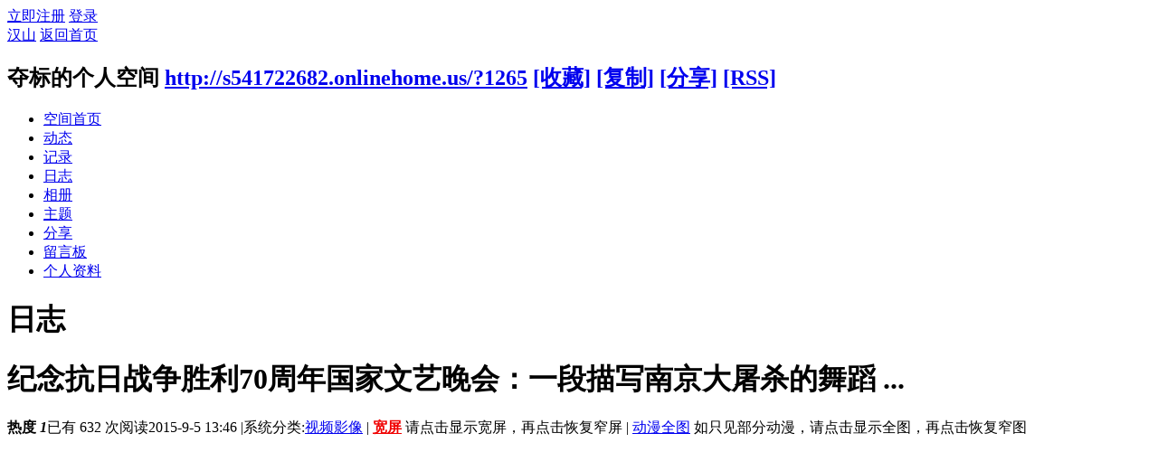

--- FILE ---
content_type: text/html; charset=utf-8
request_url: http://s541722682.onlinehome.us/home.php?mod=space&uid=1265&do=blog&id=7979
body_size: 19269
content:
<!DOCTYPE html PUBLIC "-//W3C//DTD XHTML 1.0 Transitional//EN" "http://www.w3.org/TR/xhtml1/DTD/xhtml1-transitional.dtd">
<html xmlns="http://www.w3.org/1999/xhtml">
<head>
<meta http-equiv="Content-Type" content="text/html; charset=utf-8" />
<title>纪念抗日战争胜利70周年国家文艺晚会：一段描写南京大屠杀的舞蹈 ... - 夺标的日志 -  汉山 -  Powered by Discuz!</title>

<meta name="keywords" content="纪念抗日战争胜利70周年国家文艺晚会：一段描写南京大屠杀的舞蹈 ..." />
<meta name="description" content="                    与我的诗剧作品异曲同工然后我还写过一首燕歌行，用的是曹丕最喜欢诗词歌体，但是诗歌本身的气质也是受曹操“苦寒行”启发，纪念 ... ,汉山" />
<meta name="generator" content="Discuz! X3.2" />
<meta name="author" content="Discuz! Team and Comsenz UI Team" />
<meta name="copyright" content="2001-2013 Comsenz Inc." />
<meta name="MSSmartTagsPreventParsing" content="True" />
<meta http-equiv="MSThemeCompatible" content="Yes" />
<base href="http://s541722682.onlinehome.us/" /><link rel="stylesheet" type="text/css" href="data/cache/style_2_common.css?LVd" /><link rel="stylesheet" type="text/css" href="data/cache/style_2_home_space.css?LVd" /><link rel="stylesheet" id="css_extstyle" type="text/css" href="./template/default/style/t5/style.css" /><script type="text/javascript">var STYLEID = '2', STATICURL = 'static/', IMGDIR = 'static/image/common', VERHASH = 'LVd', charset = 'utf-8', discuz_uid = '0', cookiepre = 'hfEc_2132_', cookiedomain = '', cookiepath = '/', showusercard = '1', attackevasive = '0', disallowfloat = 'newthread', creditnotice = '2|金币|', defaultstyle = './template/default/style/t5', REPORTURL = 'aHR0cDovL3M1NDE3MjI2ODIub25saW5laG9tZS51cy9ob21lLnBocD9tb2Q9c3BhY2UmdWlkPTEyNjUmZG89YmxvZyZpZD03OTc5', SITEURL = 'http://s541722682.onlinehome.us/', JSPATH = 'static/js/', CSSPATH = 'data/cache/style_', DYNAMICURL = '';</script>
<link rel="stylesheet" href="/template/default/common/default.css" />
<script src="static/js/common.js?LVd" type="text/javascript"></script>
<script src="static/js/home.js?LVd" type="text/javascript"></script>
<link rel="stylesheet" type="text/css" href='data/cache/style_2_css_space.css?LVd' />
<link id="style_css" rel="stylesheet" type="text/css" href="static/space/t2/style.css?LVd">
<style id="diy_style"></style>
</head>

<body id="space" onkeydown="if(event.keyCode==27) return false;">
<div id="append_parent"></div>
<div id="ajaxwaitid"></div>


<div id="toptb" class="cl">
<div class="y">
<a href="member.php?mod=register">立即注册</a>
<a href="member.php?mod=logging&amp;action=login" onclick="showWindow('login', this.href)">登录</a>
</div>
<div class="z">
<a href="./" title="汉山" class="xw1">汉山</a>
<a href="home.php?mod=space&amp;do=home" id="navs" class="showmenu" onmouseover="showMenu(this.id);">返回首页</a>
</div>
</div>
<div id="hd" class="wp cl">

<h2 id="spaceinfoshow"><strong id="spacename" class="mbn">
夺标的个人空间</strong>
<span class="xs0 xw0">
<a id="domainurl" href="http://s541722682.onlinehome.us/?1265" onclick="setCopy('http://s541722682.onlinehome.us/?1265', '空间地址复制成功');return false;">http://s541722682.onlinehome.us/?1265</a>
<a href="javascript:;" onclick="addFavorite(location.href, document.title)">[收藏]</a>
<a id="domainurl" href="http://s541722682.onlinehome.us/?1265" onclick="setCopy('http://s541722682.onlinehome.us/?1265', '空间地址复制成功');return false;">[复制]</a>
<a id="share_space" href="home.php?mod=spacecp&amp;ac=share&amp;type=space&amp;id=1265" onclick="showWindow(this.id, this.href, 'get', 0);">[分享]</a>
<a href="home.php?mod=rss&amp;uid=1265">[RSS]</a>
</span>
<span id="spacedescription" class="xs1 xw0 mtn"></span>
</h2><div id="nv">
<ul>
<li><a href="home.php?mod=space&amp;uid=1265&amp;do=index">空间首页</a></li>
<li><a href="home.php?mod=space&amp;uid=1265&amp;do=home&amp;view=me&amp;from=space">动态</a></li>
<li><a href="home.php?mod=space&amp;uid=1265&amp;do=doing&amp;view=me&amp;from=space">记录</a></li>
<li><a href="home.php?mod=space&amp;uid=1265&amp;do=blog&amp;view=me&amp;from=space">日志</a></li>
<li><a href="home.php?mod=space&amp;uid=1265&amp;do=album&amp;view=me&amp;from=space">相册</a></li>
<li><a href="home.php?mod=space&amp;uid=1265&amp;do=thread&amp;view=me&amp;from=space">主题</a></li>
<li><a href="home.php?mod=space&amp;uid=1265&amp;do=share&amp;view=me&amp;from=space">分享</a></li>
<li><a href="home.php?mod=space&amp;uid=1265&amp;do=wall">留言板</a></li>
<li><a href="home.php?mod=space&amp;uid=1265&amp;do=profile">个人资料</a></li>
</ul>
</div></div>

<ul class="p_pop h_pop" id="mn_portal_menu" style="display: none"><li><a href="portal.php?mod=topic&topicid=13" hidefocus="true"  style="color: green">中国社会分析（12/22/17-9/23/18）</a></li><li><a href="portal.php?mod=topic&topicid=11" hidefocus="true"  style="color: green">朝核问题（8/23/17-9/20/18）</a></li><li><a href="portal.php?mod=topic&topicid=12" hidefocus="true"  style="color: green">中共十九大（8/23/17-7/16/18）</a></li><li><a href="portal.php?mod=topic&topicid=9" hidefocus="true"  style="color: green">柴静与雾霾（3/1-3/24/15）</a></li><li><a href="portal.php?mod=topic&topicid=7" hidefocus="true"  style="color: green">小小说集（11/7/14-3/8/15）</a></li><li><a href="portal.php?mod=topic&topicid=8" hidefocus="true"  style="color: green">圣诞推歌（2014）</a></li><li><a href="portal.php?mod=topic&topicid=5" hidefocus="true"  style="color: green">动漫活动（10/24-12/7/14）</a></li><li><a href="portal.php?mod=topic&topicid=2" hidefocus="true"  style="color: green">香港“占中”事件追踪（9/28/14-1/15/15）</a></li><li><a href="portal.php?mod=topic&topicid=1" hidefocus="true"  style="color: green">国庆赛诗会（2014）</a></li></ul><ul class="p_pop h_pop" id="mn_home_menu" style="display: none"><li><a href="home.php?mod=space&do=home&view=we" hidefocus="true"  style="color: gray">好友动态</a></li><li><a href="home.php?mod=space&do=home&view=me" hidefocus="true"  style="color: gray">我的动态</a></li><li><a href="home.php?mod=space&do=home&view=all&order=hot" hidefocus="true"  style="color: gray">热点动态</a></li><li><a href="home.php?mod=space&do=home&view=app" hidefocus="true"  style="color: gray">应用动态</a></li></ul><ul class="p_pop h_pop" id="mn_home_12_menu" style="display: none"><li><a href="home.php?mod=space&do=blog&order=hot" hidefocus="true"  style="color: blue">热门博客</a></li><li><a href="home.php?mod=space&do=blog&catid=-1" hidefocus="true"  style="color: green">一般博客（不含N岸N地，山上互动）</a></li><li><a href="home.php?mod=space&do=blog&catid=88" hidefocus="true"  style="color: red">朝核问题</a></li><li><a href="home.php?mod=space&do=blog&catid=90" hidefocus="true"  style="color: red">台海两岸</a></li><li><a href="home.php?mod=space&do=blog&catid=16" hidefocus="true"  style="color: green">N岸N地</a></li><li><a href="home.php?mod=space&do=blog&catid=81" hidefocus="true"  style="color: green">山上互动</a></li><li><a href="home.php?mod=space&do=blog&view=we" hidefocus="true"  style="color: blue">好友博客</a></li><li><a href="home.php?mod=space&do=blog&view=me" hidefocus="true"  style="color: blue">我的博客</a></li><li><a href="home.php?mod=spacecp&ac=blog" hidefocus="true"  style="color: blue">发表博客</a></li></ul><ul class="p_pop h_pop" id="mn_home_15_menu" style="display: none"><li><a href="home.php?mod=space&do=doing&catid=-1" hidefocus="true"  style="color: green">一般微博（不包括自由微博）</a></li><li><a href="home.php?mod=space&do=doing&catid=2" hidefocus="true"  style="color: red">朝核问题</a></li><li><a href="home.php?mod=space&do=doing&view=we" hidefocus="true"  style="color: blue">好友微博</a></li><li><a href="home.php?mod=space&do=doing&view=me" hidefocus="true"  style="color: blue">我的微博</a></li></ul><ul class="p_pop h_pop" id="mn_Na250_menu" style="display: none"><li><a href="home.php?mod=space&do=doing" hidefocus="true"  style="color: red">全部微博（包括自由微博））</a></li><li><a href="home.php?mod=space&do=doing&catid=1" hidefocus="true"  style="font-weight: bold;color: red">自由微博</a></li><li><a href="home.php?mod=space&do=doing&catid=2" hidefocus="true"  style="color: green">朝核问题</a></li><li><a href="home.php?mod=space&do=doing&view=we" hidefocus="true"  style="color: green">好友微博</a></li><li><a href="home.php?mod=space&do=doing&view=me" hidefocus="true"  style="color: green">我的微博</a></li></ul><ul class="p_pop h_pop" id="mn_home_13_menu" style="display: none"><li><a href="home.php?mod=space&do=album&view=we" hidefocus="true" >好友相册</a></li><li><a href="home.php?mod=space&do=album&view=me" hidefocus="true" >我的相册</a></li><li><a href="home.php?mod=spacecp&ac=upload" hidefocus="true" >上传照片</a></li></ul><ul class="p_pop h_pop" id="mn_home_14_menu" style="display: none"><li><a href="home.php?mod=space&do=share&view=we" hidefocus="true"  style="color: purple">好友分享</a></li><li><a href="home.php?mod=space&do=share&view=me" hidefocus="true"  style="color: purple">我的分享</a></li></ul><ul class="p_pop h_pop" id="mn_forum_menu" style="display: none"><li><a href="forum.php?gid=57" hidefocus="true"  style="color: blue">政经军事</a></li><li><a href="forum.php?gid=115" hidefocus="true"  style="color: blue">浩瀚时空</a></li><li><a href="forum.php?gid=121" hidefocus="true"  style="color: blue">人文伦理</a></li><li><a href="forum.php?gid=86" hidefocus="true"  style="color: blue">知行合一</a></li><li><a href="forum.php?gid=94" hidefocus="true"  style="color: blue">人际之间</a></li><li><a href="forum.php?gid=131" hidefocus="true"  style="color: blue">自我实现</a></li></ul><ul class="p_pop h_pop" id="mn_N12a7_menu" style="display: none"><li><a href="misc.php?mod=ranklist&type=blog&view=heats&orderby=thisweek" hidefocus="true"  style="color: gray">日志排行</a></li><li><a href="misc.php?mod=ranklist&type=thread&view=replies&orderby=thisweek" hidefocus="true"  style="color: gray">帖子排行</a></li><li><a href="misc.php?mod=ranklist&type=picture&view=hot&orderby=thismonth" hidefocus="true"  style="color: gray">图片排行</a></li><li><a href="misc.php?mod=ranklist&type=forum&view=threads" hidefocus="true"  style="color: gray">板块排行</a></li><li><a href="misc.php?mod=ranklist&type=member" hidefocus="true"  style="color: gray">网友排行</a></li></ul><div class="p_pop h_pop" id="mn_userapp_menu" style="display: none"></div><ul class="p_pop h_pop" id="mn_Nbd11_menu" style="display: none"><li><a href="http://singforjoy8.com/wizard/step1.php" hidefocus="true" target="_blank"  style="color: green">小精灵动漫制作</a></li><li><a href="portal.php?mod=topic&topicid=4" hidefocus="true"  style="color: green">动画制作</a></li><li><a href="http://www.youtube-mp3.org/" hidefocus="true" target="_blank"  style="color: green">YouTube 转 MP3</a></li><li><a href="http://www.mp3songurls.com/" hidefocus="true" target="_blank"  style="color: green">上传 MP3</a></li><li><a href="http://vocaroo.com/" hidefocus="true" target="_blank"  style="color: green">即时录音</a></li></ul><ul class="p_pop h_pop" id="mn_N0a2c_menu" style="display: none"><li><a href="misc.php?mod=faq&action=faq&id=11" hidefocus="true" >网站规则</a></li><li><a href="misc.php?mod=faq&action=faq&id=4" hidefocus="true" >网站建设</a></li><li><a href="misc.php?mod=faq&action=faq&id=1" hidefocus="true" >技术支持</a></li><li><a href="misc.php?mod=faq&action=faq&id=7" hidefocus="true" >网上服务</a></li></ul><ul class="p_pop h_pop" id="mn_Nee8c_menu" style="display: none"><li><a href="home.php?mod=space&uid=1119&do=blog&id=5402" hidefocus="true"  style="color: red">举报规则</a></li><li><a href="home.php?mod=space&do=pm&subop=view&touid=1119#last" hidefocus="true"  style="color: red">点击举报</a></li></ul><ul id="navs_menu" class="p_pop topnav_pop" style="display:none;">                <li id="mn_portal" ><a href="portal.php" hidefocus="true" title="Portal"  >门户<span>Portal</span></a></li>                <li id="mn_home" ><a href="home.php" hidefocus="true" title="Space"  >动态<span>Space</span></a></li>                <li id="mn_home_12" ><a href="home.php?mod=space&do=blog" hidefocus="true" title="Blog"  >博客<span>Blog</span></a></li>                <li id="mn_N3646" ><a href="home.php?mod=space&do=blog&catid=1" hidefocus="true"  >原创博客</a></li>                                <li id="mn_Na250" ><a href="home.php?mod=space&do=doing&catid=-1" hidefocus="true"  >微博</a></li>                <li id="mn_home_13" ><a href="home.php?mod=space&do=album" hidefocus="true" title="Album"  >相册<span>Album</span></a></li>                <li id="mn_home_14" ><a href="home.php?mod=space&do=share" hidefocus="true" title="Share"  >分享<span>Share</span></a></li>                <li id="mn_group" ><a href="group.php" hidefocus="true" title="Group"  >群组<span>Group</span></a></li>                <li id="mn_forum" ><a href="forum.php" hidefocus="true" title="BBS"  >论坛<span>BBS</span></a></li>                <li id="mn_N12a7" ><a href="misc.php?mod=ranklist" hidefocus="true" title="Ranklist"  >排行榜<span>Ranklist</span></a></li>                                <li id="mn_Nbd11" ><a href="home.php?mod=space&uid=1&do=blog&quickforward=1&id=2634" hidefocus="true"  >工具</a></li>                <li id="mn_N0a2c" ><a href="misc.php?mod=faq" hidefocus="true" title="Help"  >帮助<span>Help</span></a></li>                                <li id="mn_Nee8c" ><a href="home.php?mod=space&do=pm&subop=view&touid=1119#last" hidefocus="true"  >举报</a></li></ul>
<ul id="myspace_menu" class="p_pop" style="display:none;">
    <li><a href="home.php?mod=space">我的空间</a></li><li><a href="home.php?mod=magic" style="background-image:url(https://www.hanshan.info/static/image/feed/magic_b.png) !important">道具</a></li>
<li><a href="home.php?mod=medal" style="background-image:url(https://www.hanshan.info/static/image/feed/medal_b.png) !important">勋章</a></li>
<li><a href="home.php?mod=task" style="background-image:url(https://www.hanshan.info/static/image/feed/task_b.png) !important">任务</a></li>
<li><a href="home.php" style="background-image:url(https://www.hanshan.info/static/image/feed/feed_b.png) !important">动态</a></li>
<li><a href="home.php?mod=space&do=blog" style="background-image:url(https://www.hanshan.info/static/image/feed/blog_b.png) !important">日志</a></li>
<li><a href="home.php?mod=space&do=album" style="background-image:url(https://www.hanshan.info/static/image/feed/album_b.png) !important">相册</a></li>
<li><a href="home.php?mod=space&do=share" style="background-image:url(https://www.hanshan.info/static/image/feed/share_b.png) !important">分享</a></li>
<li><a href="home.php?mod=space&do=doing" style="background-image:url(https://www.hanshan.info/static/image/feed/doing_b.png) !important">记录</a></li>
<li><a href="home.php?mod=space&do=wall" style="background-image:url(https://www.hanshan.info/static/image/feed/wall_b.png) !important">留言板</a></li>
<li><a href="group.php" style="background-image:url(https://www.hanshan.info/static/image/feed/group_b.png) !important">群组</a></li>
<li><a href="portal.php" style="background-image:url(https://www.hanshan.info/static/image/feed/portal_b.png) !important">门户</a></li>
<li><a href="misc.php?mod=ranklist" style="background-image:url(https://www.hanshan.info/static/image/feed/ranklist_b.png) !important">排行榜</a></li>
</ul>
<div id="ct" class="ct2 wp cl">
<div class="mn">
<div class="bm">
<div class="bm_h">
<h1 class="mt">日志</h1>
</div>
<div class="bm_c">

<div class="vw mbm">
<div class="h pbm">
<h1 class="ph" >
纪念抗日战争胜利70周年国家文艺晚会：一段描写南京大屠杀的舞蹈 ...</h1>
<p class="xg2">
<strong class="hot">热度 <em>1</em></strong><span class="xg1">已有 632 次阅读</span><span class="xg1">2015-9-5 13:46</span>

<span class="pipe">|</span><span class="xg1">系统分类:<a href="home.php?mod=space&amp;do=blog&amp;view=all&amp;catid=8">视频影像</a></span>
<span class="pipe">|</span>							
<span class="dropd" >
<b><a id="displayText0" href="javascript:toggle0();" style="background-color:#FFFFFF;color:#F00000;">宽屏</a></b>
<span>请点击显示宽屏，再点击恢复窄屏</span>
</span>
<span class="pipe">|</span>
<span class="dropd" >
<a id="displayText1"  href="javascript:toggle1();" style="background-color:#FFFFFF;color:#0000F0;">动漫全图</a>
<span>如只见部分动漫，请点击显示全图，再点击恢复窄图</span>
</span>										
</p>
</div>

<div id="blog_article" class="d cl">                    <iframe src="http://www.youtube.com/embed/WM28pjHg1D8" height="420" width="560" allowfullscreen frameborder="0" ></iframe><div><br></div><div>与我的诗剧作品异曲同工</div><div><div>然后我还写过一首燕歌行，用的是曹丕最喜欢诗词歌体，但是诗歌本身的气质也是受曹操“苦寒行”启发，纪念抗战。</div><div><br></div><div>燕歌行</div><div><br></div><div><br></div><div>太行山里月照冰，喜峰口外大刀明</div><div><br></div><div>仇虏扫荡三光地，我军坚壁焦土迹</div><div><br></div><div>娘子关前传家书，罅沱河边闻鬼哭</div><div><br></div><div>元良将军弃都城，日酋鞭马破金陵</div><div><br></div><div>径路卷刃百人斩，雪夜磷火万家黯</div><div><br></div><div>合乡整村宗族殄，天伦儿女无缱绻</div><div><br></div><div>野犬饱食荒冢肥，男头高悬瞠目悲</div><div><br></div><div>赤体黥字吞声哭，闺秀民女皆妓奴</div><div><br></div><div>白石陂下长江血，栖霞鸦起无家别</div><div><br></div><div>亡灵花开卅万枝，阴阳只隔四千里</div><div><br></div><div>东临碣石新仇峻，西出渤海初战稳</div><div><br></div><div>满蒙沿线巧设番，鲜卑故地妙周旋</div><div><br></div><div>密山营子运帷幄，松原江畔燎星火</div><div><br></div><div>白马红枪缁衣色，青蓑白芦黑水客</div><div><br></div><div>俩仨奸佞求钿铢，十二壮士落魔窟</div><div><br></div><div>辗转发往七三一，惨变原木本名销</div><div><br></div><div>蛇蝎倭寇嗜血深，虫豕脓菌啮此身</div><div><br></div><div>吾华骨肉饲毒弹，无人区里薜苈蔓</div><div><br></div><div>解剖台上磔裂死，离恨天外磅礴生</div><div><br></div><div>忠魂徘徊九重天，雁阵来去七十年</div><div><br></div><div>邯郸舞步升平梦，断鸿鸣钟警世声</div><div><br></div><div>君不见镇远折戟北海渊，军马敢放南山边?</div><div><br></div><div>新生巨舰名瓦良，我军编队在大洋</div><div><br></div><div>钓鱼列岛鲸波起，春晓水域破浪时</div><div><br></div><div><br></div><div><br></div><div><br></div><div>现代长诗: 分行书写 的燕歌（诗剧，原创）</div><div><br></div><div>题记：谨以此长诗向赫尔曼·沃克 (Herman Wouk) 的作品《战争与回忆》，《War and Remembrance》致敬！</div><div><br></div><div>出场人物：</div><div><br></div><div>我，我的妻子（你），魏武帝曹操，郭嘉，陈琳，曹魏军将士 （群），二十九军将士 （群），十八集团军将士 （群），周璇，日本电讯员，德国电讯员，老兵，旁白者，蒋夫人宋美龄，文姬夫人蔡琰，伯颜，松井石根，袁崇焕，关东军宪兵司令部特务，731部队被残害的中国姑娘</div><div><br></div><div><br></div><div><br></div><div><br></div><div>分行书写 的燕歌（原创诗剧）</div><div><br></div><div>1</div><div><br></div><div>我爱得热烈，也爱得彷徨。</div><div><br></div><div>我和你的眼神隔着这细细的经纬，</div><div><br></div><div>其实不过是门轴上的蜘蛛结网，</div><div><br></div><div>我也不忍将它拂去，</div><div><br></div><div>即使你喜欢在纤尘不染的空间。</div><div><br></div><div>&nbsp;</div><div><br></div><div>我的禁锢里，你渐渐上升，</div><div><br></div><div>到雾霭之巅，乐章的华彩，</div><div><br></div><div>有呐喊，也总有婴儿般的啼哭，</div><div><br></div><div>仿佛回到白鹳衔来的摇篮，</div><div><br></div><div>那些细致的触觉，不亚于母亲的哺育，</div><div><br></div><div>在清凉的海底，我们用声纳耳语，</div><div><br></div><div>结束一次最漫长的交谈。</div><div><br></div><div>2</div><div><br></div><div>民国廿六年九月初的拂晓</div><div><br></div><div>吻别时 已然是板桥霜痕。</div><div><br></div><div>淞沪会战的硝烟，弥漫了</div><div><br></div><div>南朝四百八十寺的楼台。</div><div><br></div><div>危机与早秋异常的凉意，</div><div><br></div><div>一样地静水深流着，</div><div><br></div><div>古城的气度，一丝也不曾减损。</div><div><br></div><div>&nbsp;3</div><div><br></div><div>喜峰口外，京冀热辽鸡鸣相闻</div><div><br></div><div>焦土抗战与三光政策拉锯着</div><div><br></div><div>灰色的条砖与土色的残垣</div><div><br></div><div>寒鸦结队飞行，向荒村与遗体俯冲</div><div><br></div><div>臂章上刺绣的番号，</div><div><br></div><div>留着你指尖的体温</div><div><br></div><div>&nbsp;</div><div><br></div><div>明长城下，坚壁清野的意志，</div><div><br></div><div>逆着1644年李自成入关的方向，</div><div><br></div><div>一路迤逦到莽莽太行山上</div><div><br></div><div>猎猎北风中的歌声</div><div><br></div><div>来自曹魏军的幽灵</div><div><br></div><div>他们在唱，郭嘉与陈琳在唱</div><div><br></div><div>“北上太行山，艱哉何巍巍……”</div><div><br></div><div>&nbsp;</div><div><br></div><div>与一千七百年前一样</div><div><br></div><div>月光如流</div><div><br></div><div>在大刀与冰面间来回投射</div><div><br></div><div>我军的跋涉，是潜行是静默</div><div><br></div><div>心灵深处，我在唱，</div><div><br></div><div>二十九军的每个弟兄在唱</div><div><br></div><div>十八集团军的每个弟兄在唱，</div><div><br></div><div>“大刀向鬼子们的头上砍去…..”</div><div><br></div><div>4</div><div><br></div><div><br></div><div><br></div><div><br></div><div>那时太原会战正酣，</div><div><br></div><div>山西的风光山水，</div><div><br></div><div>有了崭新的名字</div><div><br></div><div>---第二战区。</div><div><br></div><div>娘子关前， 漱玉雷鸣！</div><div><br></div><div>我们是侧翼的一员，</div><div><br></div><div>与二十六军共击来犯之敌。</div><div><br></div><div>十七个昼夜绞杀的间隙，</div><div><br></div><div>星光飞溅在悬泉瀑布，</div><div><br></div><div>素笺上的一切变得透明。</div><div><br></div><div>&nbsp;</div><div><br></div><div>在懵懂的儿时我们曾有密誓，</div><div><br></div><div>做袁枚袁机那样知己的兄妹。</div><div><br></div><div>而今乱世里，</div><div><br></div><div>你问我是否还能私语</div><div><br></div><div>“寒夜读书忘却眠，</div><div><br></div><div>锦衾香尽炉无烟。</div><div><br></div><div>美人含怒夺灯去，</div><div><br></div><div>问郎知是几更天。“</div><div><br></div><div>这是最后的家书。</div><div><br></div><div>5</div><div><br></div><div>此刻的电磁场格外静谧</div><div><br></div><div>作为伏击者和侦听者的我</div><div><br></div><div>居然幻听出周璇的曲子</div><div><br></div><div>“心上的人儿有笑的脸庞，</div><div><br></div><div>他能在黑夜给我光明“。</div><div><br></div><div>突然在一个波段，</div><div><br></div><div>用明码播送着妖冶的声音</div><div><br></div><div>“现在开始播送南京战记，</div><div><br></div><div>正在苏州休养的松井石根大将拟前往战区参加受降仪式……“</div><div><br></div><div>德国使馆的微弱电讯则充满了绝望</div><div><br></div><div>“即使在我们设立的国际区，日军的军纪亦败坏得骇人听闻……“</div><div><br></div><div>6</div><div><br></div><div>当我自深渊中醒来，罅沱河水从潺潺到呜咽到幽咽到哽咽……</div><div><br></div><div>冬季的天狼星泛着异样的凶光。</div><div><br></div><div>捻着烟卷不敢擦火的老兵，沉沉地说</div><div><br></div><div>“这是凌汛，罅沱河要结冰了，我们可以渡河了，</div><div><br></div><div>我们会光复的。“</div><div><br></div><div>&nbsp;</div><div><br></div><div>是了，大将军冯异也曾对自己的袍泽王霸说过，</div><div><br></div><div>这是凌汛，罅沱河要结冰了，我们可以渡河了，</div><div><br></div><div>我们的主公会光复汉室的。</div><div><br></div><div>那时节，年轻的主公不过是一介寒儒太学生，</div><div><br></div><div>但他的名字叫刘秀，史称汉光武帝。</div><div><br></div><div>&nbsp;</div><div><br></div><div>天上有二十八宿，云台有二十八将。</div><div><br></div><div>因为不屈，所以不朽。</div><div><br></div><div>银河浩淼，瞬息就是千年的更替，</div><div><br></div><div>依然是，国破山河在。</div><div><br></div><div>7</div><div><br></div><div>山西阳泉的夜空里，只有金星变得无比明艳，因为</div><div><br></div><div>你的爱，你的美，你的死，你的永生。</div><div><br></div><div><br></div><div><br></div><div><br></div><div>幽冥中，你动人的苏白缥缈在白杨与白杨之间，</div><div><br></div><div>“自君别后，烽火三月，今我来迟，与君永诀。”</div><div><br></div><div>九十个日夜，三千华里，阳泉与黄泉，</div><div><br></div><div>竟是我们阴阳永隔的距离。</div><div><br></div><div>&nbsp;</div><div><br></div><div>“我们没有飞将军李广和李靖，强汉与盛唐的寒光，</div><div><br></div><div>逼视着匈奴，逼视着吐谷浑。</div><div><br></div><div>我们只有飞将军孙元良，洋场与秦淮的恩客，</div><div><br></div><div>他抛弃了南京，又醉生梦死了七十年。”</div><div><br></div><div>&nbsp;</div><div><br></div><div>8</div><div><br></div><div>故都的冬天没有光，饱食新肉与腐肉，</div><div><br></div><div>野狗的瞳孔，映着雪地里的磷火。</div><div><br></div><div>百人斩卷起的锋刃，诡异如鲜血浇灌的莲瓣莲叶，</div><div><br></div><div>三十万的新鬼， 忘却了采莲曲，零落为彼岸花。</div><div><br></div><div>没有了王谢堂前，高门大族，没有了寻常里巷，小家碧玉，</div><div><br></div><div>民国廿六年隆冬的古都，我们都作了亡国奴。</div><div><br></div><div>&nbsp;</div><div><br></div><div>10</div><div><br></div><div>蒋夫人的日记记录着</div><div><br></div><div>“剥掉衣裳，在肩上刺了号码，</div><div><br></div><div>一面让我们的女同胞羞耻，</div><div><br></div><div>不能逃跑，一面又满足他们的兽欲”</div><div><br></div><div>&nbsp;</div><div><br></div><div>溃退的中央军番号，日寇华中派遣军的番号，</div><div><br></div><div>被侮辱被损害者的烙印，难道不是同一组数字吗？</div><div><br></div><div>苍天，你以谁为刍狗？！</div><div><br></div><div>&nbsp;</div><div><br></div><div>11</div><div><br></div><div>在黑暗的最深处，文姬夫人悲凉地吟哦:</div><div><br></div><div>“平土人脆弱，来兵皆胡羌。 猎野围城邑，所向悉破亡。</div><div><br></div><div>斩截无孑遗，尸骸相撑拒。 马边悬男头，马后载妇女。”</div><div><br></div><div>“长驱西入关，迥路险且阻。 还顾邈冥冥，</div><div><br></div><div>肝脾为烂腐。所略有万计，不得令屯聚。”</div><div><br></div><div>“旦则号泣行，夜则悲吟坐。 欲死不能得，</div><div><br></div><div>欲生无一可。彼苍者何辜，乃遭此厄祸。”</div><div><br></div><div>&nbsp;</div><div><br></div><div>公元前190年初平元年之乱，长安破碎了；</div><div><br></div><div>公元755年的安史之乱，长安再度破碎了；</div><div><br></div><div>公元1126年的靖康元年，汴京破碎了；</div><div><br></div><div>公元1275年的德祐元年，金陵被血洗；</div><div><br></div><div>公元1645年，扬州十日，嘉定三屠。</div><div><br></div><div>而今，</div><div><br></div><div>公元1937年，民国廿六年十二月至次年二月，</div><div><br></div><div>朔风，日寇自黄海东海登陆南下，南京城破，屠城。</div><div><br></div><div>&nbsp;</div><div><br></div><div>12</div><div><br></div><div>1275年的临安城外，敌酋伯颜写道：</div><div><br></div><div>“剑指青山山欲裂，马饮长江江水竭。</div><div><br></div><div>精兵百万下江南，干戈不染生灵血。”</div><div><br></div><div>&nbsp;</div><div><br></div><div>1937年的南京城上，敌酋松井写道：</div><div><br></div><div>“以剑击石石须裂，饮马长江江水竭。</div><div><br></div><div>我军十万战袍红，尽是江南儿女血。”</div><div><br></div><div>&nbsp;</div><div><br></div><div>谁说崖山之后无中华？</div><div><br></div><div>葱岭、敦煌、长安、汴梁（洛阳）、金陵（南京）、北京，</div><div><br></div><div>华夏与草原帝国肉搏的边界，三千年御敌乐章上的琴弦。</div><div><br></div><div>古都与故城被觊觎着，每一次牧马来去，</div><div><br></div><div>安魂曲便羁縻在宫室坊巷的废墟。</div><div><br></div><div>儒者墨者的衣冠，法家的残简，焦尾琴与破阵乐，</div><div><br></div><div>元亨利贞，浴火重生！</div><div><br></div><div>&nbsp;13</div><div><br></div><div>部队在晋中与冀中间转战，</div><div><br></div><div>戎马倥偬中，过去了两年。</div><div><br></div><div>诺门罕战役后，我被派遣为东满情报小组的成员。</div><div><br></div><div>筚路蓝缕的东北抗日武装奉命牵制关东军，</div><div><br></div><div>苏军要避免在亚洲与欧洲两线同时作战。</div><div><br></div><div>&nbsp;</div><div><br></div><div>登上魏武帝挥鞭的碣石，如许河山，</div><div><br></div><div>唯有那燕鸥是自由的，在海在天。</div><div><br></div><div>三百年前，饱读诗书的蓟辽督师曾在这里，</div><div><br></div><div>用他那广府客家人的口音，对士兵们说：</div><div><br></div><div>“此去，抵御后金鞑虏，管他娘，</div><div><br></div><div>顶硬上，几大是几大，不辱王师”！</div><div><br></div><div>他的名字是袁崇焕。</div><div><br></div><div>&nbsp;</div><div><br></div><div>此去，我正走向九霄云上，</div><div><br></div><div>那袁督师的营帐。</div><div><br></div><div>一样的征途，一样的归宿，</div><div><br></div><div>此刻，那苍穹之昴保持着神秘，</div><div><br></div><div>没有说破，</div><div><br></div><div>我们浴血浴火者三百年命运的轮回。</div><div><br></div><div>14</div><div><br></div><div>敌人预备次年扶植汪精卫，</div><div><br></div><div>演出伪国民政府还都南京的闹剧。</div><div><br></div><div>于是我有了个公开身份---</div><div><br></div><div>为汪伪筹谋物资的驻伪满</div><div><br></div><div>经济代表，一个红顶商人。</div><div><br></div><div>&nbsp;</div><div><br></div><div>“慷慨歌燕市，從容作楚囚。</div><div><br></div><div>引刀成一快，不負少年頭。”</div><div><br></div><div>汪总裁兆铭，当年刺杀摄政王载沣，</div><div><br></div><div>口占一绝的革命文艺青年，</div><div><br></div><div>如今却与德王、肃王、康德皇帝一起，</div><div><br></div><div>站在了汉奸的跑道上。</div><div><br></div><div>垂垂老去的载沣却坚决不肯在儿子</div><div><br></div><div>当傀儡皇帝的伪满做亡国奴。</div><div><br></div><div>历史啊历史，苍凉中竟有如此诡异的喜感。</div><div><br></div><div>15</div><div><br></div><div>满铁与满映的头面人物营造着纸醉金迷，</div><div><br></div><div>他们都说我是，东亚共荣的标本，</div><div><br></div><div>追逐着宝冢新一代歌姬的翩翩佳公子，</div><div><br></div><div>却没有灵魂。</div><div><br></div><div>&nbsp;</div><div><br></div><div>共荣？东亚共荣？！</div><div><br></div><div>&nbsp;</div><div><br></div><div>从上古到中古，</div><div><br></div><div>华夏人、匈奴人、扶余人、零丁人、高句丽人、</div><div><br></div><div>鲜卑人、蒙古人、女真人次第来过，</div><div><br></div><div>在这里开疆拓土，生生不息。</div><div><br></div><div>而今，在日寇的铁蹄下，</div><div><br></div><div>汉族、满族、蒙族、锡伯族、达斡尔、鄂伦春、</div><div><br></div><div>赫哲、鄂温克、俄罗斯族、回族、朝鲜族被逼迫着，</div><div><br></div><div>遗忘祖先的历史，沉重地喘息。</div><div><br></div><div>&nbsp;</div><div><br></div><div>苦力劳工的尸骨垒成丰满水电站的夯土；</div><div><br></div><div>在刺刀的威逼下，满汉富农和地主含泪签署地契，</div><div><br></div><div>把祖辈的良田贱卖给大和族的新移民；</div><div><br></div><div>朝鲜族的户籍警骑着单车到同族的村落，</div><div><br></div><div>凭着溥仪的御印，发布慰安妇召集令；</div><div><br></div><div>蒙古族饥饿的的额蔑格被无情地鞭笞，</div><div><br></div><div>只因她在日本军马的马粪中淘浣稻壳和谷子，</div><div><br></div><div>便成了违反战时粮食管理法的经济犯；</div><div><br></div><div>没有人比三千六百万东北人民更清楚十四年共荣的滋味。</div><div><br></div><div>16</div><div><br></div><div><br></div><div><br></div><div><br></div><div>灵魂？</div><div><br></div><div>我们的电波就是霹雳的诗篇，复仇者们的灵魂。</div><div><br></div><div>&nbsp;</div><div><br></div><div>列车在中东路-南满铁路上飞奔，</div><div><br></div><div>窗子外面是四千里如画的江山：</div><div><br></div><div>兴安岭蓝天下尽染的层林，</div><div><br></div><div>查干湖里醉人的朝霞与明月，</div><div><br></div><div>黑色的马、青色的马流连着科尔沁的海子，</div><div><br></div><div>雪白的芦花深处，是大雁们安家的地方。</div><div><br></div><div>在密营深处，</div><div><br></div><div>戴着绒线帽子，捧着碧桃花的雪姑娘，</div><div><br></div><div>是你十五岁时俏丽的模样，</div><div><br></div><div>雪融了，我用口琴向你吹去绵长的忧伤。</div><div><br></div><div>这是被捕前我们最后的好时光。</div><div><br></div><div>&nbsp;</div><div><br></div><div>在关东军宪兵司令部，刑讯持续了六周，</div><div><br></div><div>除了沉默，他们一无所获。</div><div><br></div><div>然后他们居然用敬语对我说：</div><div><br></div><div>“非常地可惜阁下，准备送您去陆军医院休养，</div><div><br></div><div>请好好地反省，苦海无边，回头是岸，</div><div><br></div><div>阁下将前途无量。“</div><div><br></div><div>&nbsp;</div><div><br></div><div>在我的卷宗末页写着敌人的判词：</div><div><br></div><div>“不予公开审理、判决，特别输送”</div><div><br></div><div>-</div><div><br></div><div>“此人和他的同伙们生性狡猾，胆大妄为，</div><div><br></div><div>干了许多损害满洲乃至帝国的坏事”</div><div><br></div><div>17</div><div><br></div><div>（旁白）</div><div><br></div><div>所谓陆军医院休养所，就是哈尔滨平房区新疆街那片建筑，</div><div><br></div><div>日军的给水防疫部队，东方的奥斯威辛集中营，731细菌部队。</div><div><br></div><div>特别输送法案即移送战俘、平民、地下谍报人员等作为日军</div><div><br></div><div>的人体试验材料。</div><div><br></div><div>1937年-1945年的八年间，数以千万计的中国人、朝鲜人、苏联人、</div><div><br></div><div>盟国战俘等被送入东京、哈尔滨、长春、济南、南京、北平、广州、新加坡等十个试验所，</div><div><br></div><div>抹去了名字，成为一个个只有号码的“原木”，再也没有生还。</div><div><br></div><div>日军用他们的血肉喂养出鼠疫、炭疽、天花、霍乱等黑色瘟疫，在战区和平民区</div><div><br></div><div>进行生物战，制造千里无人区---</div><div><br></div><div>常德、金华、义乌、诺门坎等最为惨烈，且贻害至今。</div><div><br></div><div>&nbsp;</div><div><br></div><div>蛇蝎倭寇嗜血深，虫豕脓菌啮此身，</div><div><br></div><div>吾华骨肉饲毒弹，无人区里薜苈蔓。</div><div><br></div><div>18</div><div><br></div><div>最后那一天，他们送来了一个十八九岁的中国姑娘，</div><div><br></div><div>她就象一瓣白得透明的花瓣，说着微弱而好听的北平话。</div><div><br></div><div>“大哥，他们说明天是您与我一起转院。</div><div><br></div><div>我知道的，没有用的。爹娘给的美好身体全被弄坏了。</div><div><br></div><div>你也是思想犯吗？“</div><div><br></div><div>&nbsp;“不，反满抗日分子。你这么年轻，是思想犯？”</div><div><br></div><div>“我是北平的学生，他们抓了我，说我是思想犯。</div><div><br></div><div>十个可怜的男子被他们种上了梅毒，被他们逼着侮辱我，</div><div><br></div><div>然后生下个浑身是脓疱的可怜孩子，啱啱地还哭着就被他们弄走了，</div><div><br></div><div>我全坏了。”</div><div><br></div><div>&nbsp;</div><div><br></div><div>姑娘非常虚弱，惨白的脸上，和煦的光芒，在她深黑色的杏眼里。</div><div><br></div><div>我吻了吻她的额头，抓住她的手说：“我的妻子和你一样，</div><div><br></div><div>有这样黎明般的眼睛，就象白桦树与白杨树上那些眼睛。”</div><div><br></div><div>“她在哪里？”“她在天上等我，你懂的。”</div><div><br></div><div>“大哥，我们快乐起来吧，想想你们小时候的事，</div><div><br></div><div>故乡的事，我给你唱所有我能想起来的歌—葡萄仙子什么的。”</div><div><br></div><div>&nbsp;</div><div><br></div><div>在通往炼狱去的路上，一个孱弱的天使为我唱了一夜的歌。</div><div><br></div><div>19</div><div><br></div><div>哦，解剖，他们在解剖我。</div><div><br></div><div>&nbsp;</div><div><br></div><div>我的肉体被零割成无数碎片，</div><div><br></div><div>每一片都象带血的羽毛</div><div><br></div><div>托举着我的灵魂。</div><div><br></div><div>我的肉身，化为焚尸炉里的一缕青烟。</div><div><br></div><div>我的名字，湮没在被特别输送的名单中：</div><div><br></div><div>赵忠博、王耀宣、沈德龙、张慧忠、朱之盈、</div><div><br></div><div>王振达、李厚实、朱云岫、朱云彤………</div><div><br></div><div>&nbsp;</div><div><br></div><div>你曾倚在我的胸前，说：</div><div><br></div><div>“我就爱听这里，</div><div><br></div><div>男子汉的心跳，</div><div><br></div><div>大海的涛声。”</div><div><br></div><div>&nbsp;</div><div><br></div><div>你曾为我背诵心经：</div><div><br></div><div>“不生不滅。不垢不淨。</div><div><br></div><div>不增不減。是故空中無色。無受想行識。</div><div><br></div><div>無眼耳鼻舌身意。無色身香味觸法。</div><div><br></div><div>無眼界。乃至無意識界。“</div><div><br></div><div>&nbsp;</div><div><br></div><div>那片琉璃般光滑的海，</div><div><br></div><div>海底有镇远号的残骸，</div><div><br></div><div>海面无数血色的浪花与泡沫，</div><div><br></div><div>每一朵里都住着自甲午战争120年来的</div><div><br></div><div>冤魂与英灵。</div><div><br></div><div>&nbsp;</div><div><br></div><div>它们一齐向上飞升，</div><div><br></div><div>在碧落里，如候鸟般组成涅磐的阵列-</div><div><br></div><div>一个大写的人字。</div><div><br></div><div>&nbsp;“人们啊，要警惕！”</div><div><br></div><div>&nbsp;</div><div><br></div><div>今夜，我们的军舰编队，</div><div><br></div><div>正从春晓气田驶入大洋深处。</div><div><br></div><div>&nbsp;</div><div><br></div><div>（完）</div></div></div>
<div id="click_div"><table cellpadding="0" cellspacing="0" class="atd">
<tr><td>
<a href="home.php?mod=spacecp&amp;ac=click&amp;op=add&amp;clickid=1&amp;idtype=blogid&amp;id=7979&amp;hash=0797c5bb98b6561f9e86b4e5252a8a34&amp;handlekey=clickhandle" id="click_blogid_7979_1" onclick="showWindow(this.id, this.href);doane(event);">
<img src="static/image/click/xianhua.gif" alt="" /><br />鲜花</a>
</td>
<td>
<a href="home.php?mod=spacecp&amp;ac=click&amp;op=add&amp;clickid=2&amp;idtype=blogid&amp;id=7979&amp;hash=0797c5bb98b6561f9e86b4e5252a8a34&amp;handlekey=clickhandle" id="click_blogid_7979_2" onclick="showWindow(this.id, this.href);doane(event);">
<img src="static/image/click/zhenbang.gif" alt="" /><br />真棒</a>
</td>
<td>
<a href="home.php?mod=spacecp&amp;ac=click&amp;op=add&amp;clickid=3&amp;idtype=blogid&amp;id=7979&amp;hash=0797c5bb98b6561f9e86b4e5252a8a34&amp;handlekey=clickhandle" id="click_blogid_7979_3" onclick="showWindow(this.id, this.href);doane(event);">
<img src="static/image/click/xianao.gif" alt="" /><br />玩闹</a>
</td>
<td>
<a href="home.php?mod=spacecp&amp;ac=click&amp;op=add&amp;clickid=4&amp;idtype=blogid&amp;id=7979&amp;hash=0797c5bb98b6561f9e86b4e5252a8a34&amp;handlekey=clickhandle" id="click_blogid_7979_4" onclick="showWindow(this.id, this.href);doane(event);">
<img src="static/image/click/tongqing.gif" alt="" /><br />同情</a>
</td>
<td>
<a href="home.php?mod=spacecp&amp;ac=click&amp;op=add&amp;clickid=5&amp;idtype=blogid&amp;id=7979&amp;hash=0797c5bb98b6561f9e86b4e5252a8a34&amp;handlekey=clickhandle" id="click_blogid_7979_5" onclick="showWindow(this.id, this.href);doane(event);">
<img src="static/image/click/kankan.gif" alt="" /><br />看看</a>
</td>
<td>
<a href="home.php?mod=spacecp&amp;ac=click&amp;op=add&amp;clickid=6&amp;idtype=blogid&amp;id=7979&amp;hash=0797c5bb98b6561f9e86b4e5252a8a34&amp;handlekey=clickhandle" id="click_blogid_7979_6" onclick="showWindow(this.id, this.href);doane(event);">
<img src="static/image/click/kunhuo.gif" alt="" /><br />困惑</a>
</td>
<td>
<a href="home.php?mod=spacecp&amp;ac=click&amp;op=add&amp;clickid=7&amp;idtype=blogid&amp;id=7979&amp;hash=0797c5bb98b6561f9e86b4e5252a8a34&amp;handlekey=clickhandle" id="click_blogid_7979_7" onclick="showWindow(this.id, this.href);doane(event);">
<img src="static/image/click/zhenjing.gif" alt="" /><br />震惊</a>
</td>
<td>
<a href="home.php?mod=spacecp&amp;ac=click&amp;op=add&amp;clickid=8&amp;idtype=blogid&amp;id=7979&amp;hash=0797c5bb98b6561f9e86b4e5252a8a34&amp;handlekey=clickhandle" id="click_blogid_7979_8" onclick="showWindow(this.id, this.href);doane(event);">
<img src="static/image/click/buhao.gif" alt="" /><br />bad</a>
</td>
</tr>
</table>
<script type="text/javascript">
function errorhandle_clickhandle(message, values) {
if(values['id']) {
showCreditPrompt();
show_click(values['idtype'], values['id'], values['clickid']);
}
}
</script>

</div>

<div class="o cl">
<a href="home.php?mod=spacecp&amp;ac=favorite&amp;type=blog&amp;id=7979&amp;spaceuid=1265&amp;handlekey=favoritebloghk_7979" id="a_favorite" onclick="showWindow(this.id, this.href, 'get', 0);" class="oshr ofav">收藏</a>
<a href="home.php?mod=spacecp&amp;ac=share&amp;type=blog&amp;id=7979&amp;handlekey=sharebloghk_7979" id="a_share" onclick="showWindow(this.id, this.href, 'get', 0);" class="oshr">分享</a><a href="misc.php?mod=invite&amp;action=blog&amp;id=7979" id="a_invite" onclick="showWindow('invite', this.href, 'get', 0);" class="oshr oivt">邀请</a>

<a href="javascript:;" onclick="showWindow('miscreport7979', 'misc.php?mod=report&rtype=blog&uid=1265&rid=7979', 'get', -1);return false;">举报</a>
</div>

</div>

<div class="ct_vw cl">
<div class="ct_vw_sd">
<div class="mbm cl">
<h2 class="mbm ptn pbn bbs"><span class="xs1 xw0 y"><a href="home.php?mod=space&amp;uid=1265&amp;do=blog&amp;view=me">全部</a></span>作者的其他最新日志</h2>
<ul class="xl xl1 cl"><li>&bull; <a href="home.php?mod=space&amp;uid=1265&amp;do=blog&amp;id=14499" target="_blank">小姐姐我用评弹歌曲《姑苏行》致敬三位苏州民族音乐大师：盛小云、俞逊发和江先谓 ...</a></li>
<li>&bull; <a href="home.php?mod=space&amp;uid=1265&amp;do=blog&amp;id=14498" target="_blank">小姐姐“声入人心”：：中德语合璧翻唱茜茜公主咏叹调-我只属于我自己 ...</a></li>
<li>&bull; <a href="home.php?mod=space&amp;uid=1265&amp;do=blog&amp;id=14491" target="_blank">敬告留园故友：小姐姐我一曲西班牙经典情歌成为知识精英网站超新星 ... ...</a></li>
<li>&bull; <a href="home.php?mod=space&amp;uid=1265&amp;do=blog&amp;id=14482" target="_blank">谷雨时节我来音画感怀李谷一与1980年代文艺史：乡恋等三首佳作 ... ... ... ...</a></li>
<li>&bull; <a href="home.php?mod=space&amp;uid=1265&amp;do=blog&amp;id=14481" target="_blank">重大号外，标标我答复留园社区管理员最新来信</a></li>
<li>&bull; <a href="home.php?mod=space&amp;uid=1265&amp;do=blog&amp;id=14478" target="_blank">标标演唱的苏州评弹，灵魂天籁MV：枫桥夜泊+二泉映月</a></li>
</ul>
</div>
</div>

<div class="ct_vw_mn">
<div id="div_main_content" class="mbm">
<h3 class="ptn pbn bbs">
<a href="home.php?mod=space&amp;uid=1265&amp;do=blog&amp;id=7979#quickcommentform_7979" onclick="if($('comment_message')){$('comment_message').focus();return false;}" class="y xi2 xw0">发表评论</a>
评论 (<span id="comment_replynum">1</span> 个评论)
</h3>
<div id="comment_ul" class="xld xlda"><a name="comment_anchor_52258"></a>
<dl id="comment_52258_li" class="bbda cl"><dd class="m avt"><a href="home.php?mod=space&amp;uid=45" c="1"><img src="http://hanshan.info/uc_server/avatar.php?uid=45&size=small" /></a></dd>
<dt>
<span class="y xw0">

<a href="home.php?mod=spacecp&amp;ac=comment&amp;op=reply&amp;cid=52258&amp;feedid=&amp;handlekey=replycommenthk_52258" id="c_52258_reply" onclick="showWindow(this.id, this.href, 'get', 0);">回复</a>
        <!--a href="home.php?mod=spacecp&amp;ac=common&amp;op=report&amp;idtype=comment&amp;id=52258&amp;handlekey=reportcommenthk_52258" id="a_report_52258" onclick="showWindow(this.id, this.href, 'get', 0);">举报</a-->
</span>

<a href="home.php?mod=space&amp;uid=45" id="author_52258">城市达人</a>
<span class="xg1 xw0">2015-9-6 09:27</span>
</dt>

<dd id="comment_52258" class="ptm xs2" >&nbsp;&nbsp;<img src="static/image/smiley/comcom/52.gif" class="vm">&nbsp;&nbsp;<img src="static/image/smiley/comcom/52.gif" class="vm">&nbsp;&nbsp;<img src="static/image/smiley/comcom/58.gif" class="vm">&nbsp;&nbsp;<img src="static/image/smiley/comcom/28.gif" class="vm">&nbsp;&nbsp;<img src="static/image/smiley/comcom/28.gif" class="vm">&nbsp;&nbsp;<img src="static/image/smiley/comcom/58.gif" class="vm"></dd>

</dl></div>
</div>
<form id="quickcommentform_7979" action="home.php?mod=spacecp&amp;ac=comment" method="post" autocomplete="off" onsubmit="ajaxpost('quickcommentform_7979', 'return_qcblog_7979');doane(event);">
<p>
<span id="comment_face" title="插入表情" onclick="showFace(this.id, 'comment_message');return false;" class="cur1"><img src="static/image/common/facelist.gif" alt="facelist" class="vm" /></span>
<a id="a_magic_doodle" href="home.php?mod=magic&amp;mid=doodle&amp;showid=comment_doodle&amp;target=comment_message" onclick="showWindow(this.id, this.href, 'get', 0)"><img src="static/image/magic/doodle.small.gif" alt="doodle" class="vm" /> 涂鸦板</a>
</p>
<div class="tedt mtn mbn">
<div class="area">
<div class="pt hm">您需要登录后才可以评论 <a href="member.php?mod=logging&amp;action=login" onclick="showWindow('login', this.href)" class="xi2">登录</a> | <a href="member.php?mod=register" class="xi2">立即注册</a></div>
</div>
</div>
<p class="pns">
<input type="hidden" name="referer" value="home.php?mod=space&amp;uid=1265&amp;do=blog&amp;id=7979" />
<input type="hidden" name="id" value="7979" />
<input type="hidden" name="idtype" value="blogid" />
<input type="hidden" name="handlekey" value="qcblog_7979" />
<input type="hidden" name="commentsubmit" value="true" />
<input type="hidden" name="quickcomment" value="true" />
<button type="submit" name="commentsubmit_btn"value="true" id="commentsubmit_btn" class="pn" onclick="showWindow(this.id, this.form.action);return false;"><strong>评论</strong></button>
<span id="return_qcblog_7979"></span>
</p>
<input type="hidden" name="formhash" value="ba0c8af9" />
</form>
<script type="text/javascript">
function succeedhandle_qcblog_7979(url, msg, values) {
if(values['cid']) {
comment_add(values['cid']);
} else {
$('return_qcblog_7979').innerHTML = msg;
}
}
</script>

<script type="text/javascript">
function addFriendCall(){
var el = $('friendinput');
if(!el || el.value == "")	return;
var s = '<input type="checkbox" name="fusername[]" class="pc" value="'+el.value+'" id="'+el.value+'" checked="checked">';
s += '<label for="'+el.value+'">'+el.value+'</label>';
s += '<br />';
$('friendscall').innerHTML += s;
el.value = '';
}
resizeImg('div_main_content','450');

var elems = selector('dd[class~=magicflicker]');
for(var i=0; i<elems.length; i++){
magicColor(elems[i]);
}
</script>

</div>
</div>



</div>
</div>
</div>
<div class="sd"><div id="pcd" class="bm cl"><div class="bm_c">
<div class="hm">
<p><a href="home.php?mod=space&amp;uid=1265" class="avtm"><img src="http://hanshan.info/uc_server/avatar.php?uid=1265&size=middle" /></a></p>
<h2 class="xs2"><a href="home.php?mod=space&amp;uid=1265">夺标</a></h2>
</div>
<ul class="xl xl2 cl ul_list">
<li class="ul_add"><a href="home.php?mod=spacecp&amp;ac=friend&amp;op=add&amp;uid=1265&amp;handlekey=addfriendhk_1265" id="a_friend_li_1265" onclick="showWindow(this.id, this.href, 'get', 0);">加为好友</a></li>
<li class="ul_contect"><a href="home.php?mod=space&amp;uid=1265&amp;do=wall">给我留言</a></li>
<li class="ul_poke"><a href="home.php?mod=spacecp&amp;ac=poke&amp;op=send&amp;uid=1265&amp;handlekey=propokehk_1265" id="a_poke_1265" onclick="showWindow(this.id, this.href, 'get', 0);">打个招呼</a></li>

<li class="ul_pm"><a href="home.php?mod=spacecp&amp;ac=pm&amp;op=showmsg&amp;handlekey=showmsg_1265&amp;touid=1265&amp;pmid=0&amp;daterange=2" id="a_sendpm_1265" onclick="showWindow('showMsgBox', this.href, 'get', 0)">发送消息</a></li>
</ul>
</div>
</div>
</div>
<script type="text/javascript">
function succeedhandle_followmod(url, msg, values) {
var fObj = $('followmod');
if(values['type'] == 'add') {
fObj.innerHTML = '取消收听';
fObj.href = 'home.php?mod=spacecp&ac=follow&op=del&fuid='+values['fuid'];
} else if(values['type'] == 'del') {
fObj.innerHTML = '收听TA';
fObj.href = 'home.php?mod=spacecp&ac=follow&op=add&hash=ba0c8af9&fuid='+values['fuid'];
}
}
</script></div>
</div>

	</div>


<script type="text/javascript">
_attachEvent(window, 'load', getForbiddenFormula, document);
function getForbiddenFormula() {
var toGetForbiddenFormulaFIds = function () {
ajaxget('plugin.php?id=cloudsearch&formhash=ba0c8af9');
};
var a = document.body.getElementsByTagName('a');
for(var i = 0;i < a.length;i++){
if(a[i].getAttribute('sc')) {
a[i].setAttribute('mid', hash(a[i].href));
a[i].onmousedown = function() {toGetForbiddenFormulaFIds();};
}
}
var btn = document.body.getElementsByTagName('button');
for(var i = 0;i < btn.length;i++){
if(btn[i].getAttribute('sc')) {
btn[i].setAttribute('mid', hash(btn[i].id));
btn[i].onmousedown = function() {toGetForbiddenFormulaFIds();};
}
}
}
</script>



<div id="ft" class="wp cl">
<div id="flk" class="y">
<p>
<a href="archiver/" >Archiver</a><span class="pipe">|</span><a href="forum.php?mobile=yes" >手机版</a><span class="pipe">|</span><a href="forum.php?mod=misc&action=showdarkroom" >小黑屋</a><span class="pipe">|</span><strong><a href="http://hanshan.info/" target="_blank">汉山网</a></strong>
&nbsp;<a href="http://discuz.qq.com/service/security" target="_blank" title="防水墙保卫网站远离侵害"><img src="static/image/common/security.png"></a>&nbsp;&nbsp;<span id="tcss"></span><script type="text/javascript" src="http://tcss.qq.com/ping.js?v=1VERHASH" charset="utf-8"></script><script type="text/javascript" reload="1">pgvMain({"discuzParams":{"r2":"36890029","ui":0,"rt":"home","md":"space","pn":1,"qq":"000","logo":11},"extraParams":""});</script><div class="widget24372835796" data-widget-type="gf_this_site"></div>
<script type="text/javascript">
(function() {
	var ns = document.createElement('script');
	ns.type = 'text/javascript';
	ns.async = true;
	ns.src = 'https://s3.amazonaws.com/all_widgets/widget.js';
	var fs = document.getElementsByTagName('script')[0];
	fs.parentNode.insertBefore(ns, fs);
})();
</script></p>
<p class="xs0">
GMT-5, 2025-12-8 21:39<span id="debuginfo">
, Processed in 0.045358 second(s), 20 queries
.
</span>
</p>
</div>
<div id="frt">
<p>Powered by <strong><a href="http://www.discuz.net" target="_blank">Discuz!</a></strong> <em>X3.2</em></p>
<p class="xs0">&copy; 2001-2013 <a href="http://www.comsenz.com" target="_blank">Comsenz Inc.</a></p>
</div></div>
<script src="home.php?mod=misc&ac=sendmail&rand=1765247956" type="text/javascript"></script>
<div id="scrolltop">
<span hidefocus="true"><a title="返回顶部" onclick="window.scrollTo('0','0')" class="scrolltopa" ><b>返回顶部</b></a></span>
</div>
<script type="text/javascript">_attachEvent(window, 'scroll', function () { showTopLink(); });checkBlind();</script>
			<div id="discuz_tips" style="display:none;"></div>
			<script type="text/javascript">
				var tipsinfo = '36890029|X3.2|0.6||0||0|7|1765247956|a5c69ddc8add648eeeec299b9c2a9d7f|2';
			</script>
			<script src="http://discuz.gtimg.cn/cloud/scripts/discuz_tips.js?v=1" type="text/javascript" charset="UTF-8"></script></body>
</html>
